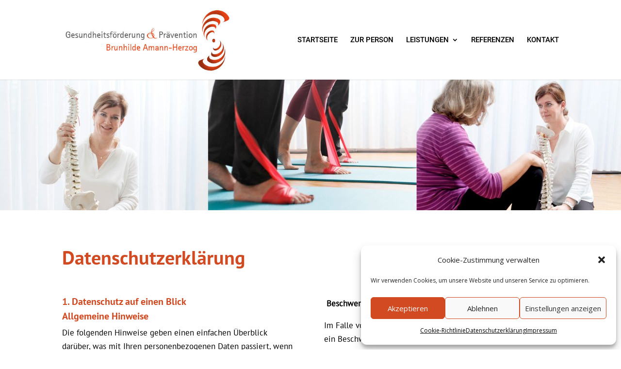

--- FILE ---
content_type: text/css
request_url: https://amann-herzog.de/wp-content/et-cache/86/et-core-unified-deferred-86.min.css?ver=1733776950
body_size: 397
content:
@font-face{font-family:"Roboto medium";font-display:swap;src:url("https://amann-herzog.de/wp-content/uploads/et-fonts/Roboto-Medium.ttf") format("truetype")}@font-face{font-family:"PT sans bold";font-display:swap;src:url("https://amann-herzog.de/wp-content/uploads/et-fonts/pt-sans-v11-latin-700.ttf") format("truetype")}@font-face{font-family:"PT sans regular";font-display:swap;src:url("https://amann-herzog.de/wp-content/uploads/et-fonts/pt-sans-v11-latin-regular.ttf") format("truetype")}